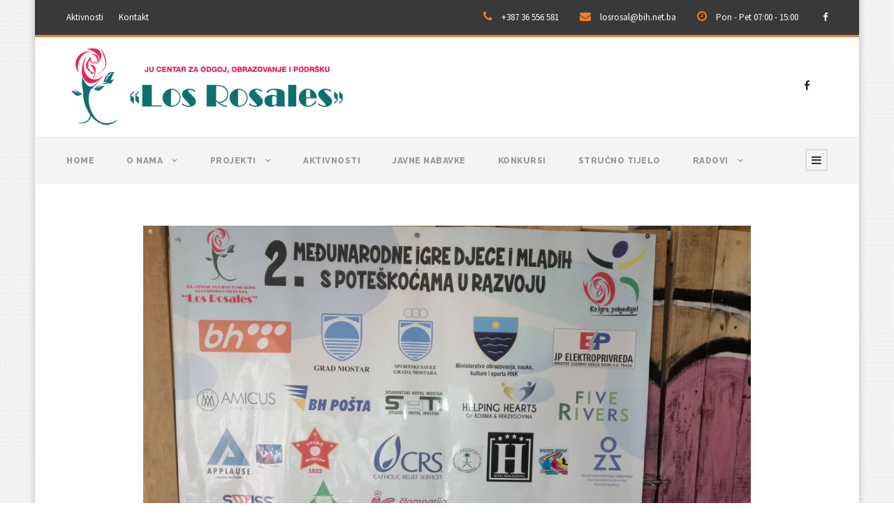

--- FILE ---
content_type: text/html; charset=UTF-8
request_url: https://los-rosales.com/zahvalnica-svim-donatorima-i-sponzorima-koji-su-svojim-doprinosom-omogucili-odrzavanje-ii-medunarodnih-sportskih-igara-djece-i-mladih-s-poteskocama-u-razvoju/
body_size: 68476
content:
<!DOCTYPE html>
<html lang="en-US" class="no-js">
<head>
	<meta charset="UTF-8">
	<meta name="viewport" content="width=device-width, initial-scale=1">
	<link rel="profile" href="https://gmpg.org/xfn/11">
	<link rel="pingback" href="https://los-rosales.com/xmlrpc.php">
	<title>Zahvalnica svim donatorima i sponzorima koji su svojim doprinosom omogućili održavanje II Međunarodnih sportskih igara djece i mladih s poteškoćama u razvoju &#8211; Los Rosales</title>
<meta name='robots' content='max-image-preview:large' />
<link rel='dns-prefetch' href='//maps.google.com' />
<link rel='dns-prefetch' href='//fonts.googleapis.com' />
<link rel="alternate" type="application/rss+xml" title="Los Rosales &raquo; Feed" href="https://los-rosales.com/feed/" />
<link rel="alternate" type="application/rss+xml" title="Los Rosales &raquo; Comments Feed" href="https://los-rosales.com/comments/feed/" />
<link rel="alternate" title="oEmbed (JSON)" type="application/json+oembed" href="https://los-rosales.com/wp-json/oembed/1.0/embed?url=https%3A%2F%2Flos-rosales.com%2Fzahvalnica-svim-donatorima-i-sponzorima-koji-su-svojim-doprinosom-omogucili-odrzavanje-ii-medunarodnih-sportskih-igara-djece-i-mladih-s-poteskocama-u-razvoju%2F" />
<link rel="alternate" title="oEmbed (XML)" type="text/xml+oembed" href="https://los-rosales.com/wp-json/oembed/1.0/embed?url=https%3A%2F%2Flos-rosales.com%2Fzahvalnica-svim-donatorima-i-sponzorima-koji-su-svojim-doprinosom-omogucili-odrzavanje-ii-medunarodnih-sportskih-igara-djece-i-mladih-s-poteskocama-u-razvoju%2F&#038;format=xml" />
<style id='wp-img-auto-sizes-contain-inline-css' type='text/css'>
img:is([sizes=auto i],[sizes^="auto," i]){contain-intrinsic-size:3000px 1500px}
/*# sourceURL=wp-img-auto-sizes-contain-inline-css */
</style>
<style id='wp-emoji-styles-inline-css' type='text/css'>

	img.wp-smiley, img.emoji {
		display: inline !important;
		border: none !important;
		box-shadow: none !important;
		height: 1em !important;
		width: 1em !important;
		margin: 0 0.07em !important;
		vertical-align: -0.1em !important;
		background: none !important;
		padding: 0 !important;
	}
/*# sourceURL=wp-emoji-styles-inline-css */
</style>
<style id='wp-block-library-inline-css' type='text/css'>
:root{--wp-block-synced-color:#7a00df;--wp-block-synced-color--rgb:122,0,223;--wp-bound-block-color:var(--wp-block-synced-color);--wp-editor-canvas-background:#ddd;--wp-admin-theme-color:#007cba;--wp-admin-theme-color--rgb:0,124,186;--wp-admin-theme-color-darker-10:#006ba1;--wp-admin-theme-color-darker-10--rgb:0,107,160.5;--wp-admin-theme-color-darker-20:#005a87;--wp-admin-theme-color-darker-20--rgb:0,90,135;--wp-admin-border-width-focus:2px}@media (min-resolution:192dpi){:root{--wp-admin-border-width-focus:1.5px}}.wp-element-button{cursor:pointer}:root .has-very-light-gray-background-color{background-color:#eee}:root .has-very-dark-gray-background-color{background-color:#313131}:root .has-very-light-gray-color{color:#eee}:root .has-very-dark-gray-color{color:#313131}:root .has-vivid-green-cyan-to-vivid-cyan-blue-gradient-background{background:linear-gradient(135deg,#00d084,#0693e3)}:root .has-purple-crush-gradient-background{background:linear-gradient(135deg,#34e2e4,#4721fb 50%,#ab1dfe)}:root .has-hazy-dawn-gradient-background{background:linear-gradient(135deg,#faaca8,#dad0ec)}:root .has-subdued-olive-gradient-background{background:linear-gradient(135deg,#fafae1,#67a671)}:root .has-atomic-cream-gradient-background{background:linear-gradient(135deg,#fdd79a,#004a59)}:root .has-nightshade-gradient-background{background:linear-gradient(135deg,#330968,#31cdcf)}:root .has-midnight-gradient-background{background:linear-gradient(135deg,#020381,#2874fc)}:root{--wp--preset--font-size--normal:16px;--wp--preset--font-size--huge:42px}.has-regular-font-size{font-size:1em}.has-larger-font-size{font-size:2.625em}.has-normal-font-size{font-size:var(--wp--preset--font-size--normal)}.has-huge-font-size{font-size:var(--wp--preset--font-size--huge)}.has-text-align-center{text-align:center}.has-text-align-left{text-align:left}.has-text-align-right{text-align:right}.has-fit-text{white-space:nowrap!important}#end-resizable-editor-section{display:none}.aligncenter{clear:both}.items-justified-left{justify-content:flex-start}.items-justified-center{justify-content:center}.items-justified-right{justify-content:flex-end}.items-justified-space-between{justify-content:space-between}.screen-reader-text{border:0;clip-path:inset(50%);height:1px;margin:-1px;overflow:hidden;padding:0;position:absolute;width:1px;word-wrap:normal!important}.screen-reader-text:focus{background-color:#ddd;clip-path:none;color:#444;display:block;font-size:1em;height:auto;left:5px;line-height:normal;padding:15px 23px 14px;text-decoration:none;top:5px;width:auto;z-index:100000}html :where(.has-border-color){border-style:solid}html :where([style*=border-top-color]){border-top-style:solid}html :where([style*=border-right-color]){border-right-style:solid}html :where([style*=border-bottom-color]){border-bottom-style:solid}html :where([style*=border-left-color]){border-left-style:solid}html :where([style*=border-width]){border-style:solid}html :where([style*=border-top-width]){border-top-style:solid}html :where([style*=border-right-width]){border-right-style:solid}html :where([style*=border-bottom-width]){border-bottom-style:solid}html :where([style*=border-left-width]){border-left-style:solid}html :where(img[class*=wp-image-]){height:auto;max-width:100%}:where(figure){margin:0 0 1em}html :where(.is-position-sticky){--wp-admin--admin-bar--position-offset:var(--wp-admin--admin-bar--height,0px)}@media screen and (max-width:600px){html :where(.is-position-sticky){--wp-admin--admin-bar--position-offset:0px}}

/*# sourceURL=wp-block-library-inline-css */
</style><style id='global-styles-inline-css' type='text/css'>
:root{--wp--preset--aspect-ratio--square: 1;--wp--preset--aspect-ratio--4-3: 4/3;--wp--preset--aspect-ratio--3-4: 3/4;--wp--preset--aspect-ratio--3-2: 3/2;--wp--preset--aspect-ratio--2-3: 2/3;--wp--preset--aspect-ratio--16-9: 16/9;--wp--preset--aspect-ratio--9-16: 9/16;--wp--preset--color--black: #000000;--wp--preset--color--cyan-bluish-gray: #abb8c3;--wp--preset--color--white: #ffffff;--wp--preset--color--pale-pink: #f78da7;--wp--preset--color--vivid-red: #cf2e2e;--wp--preset--color--luminous-vivid-orange: #ff6900;--wp--preset--color--luminous-vivid-amber: #fcb900;--wp--preset--color--light-green-cyan: #7bdcb5;--wp--preset--color--vivid-green-cyan: #00d084;--wp--preset--color--pale-cyan-blue: #8ed1fc;--wp--preset--color--vivid-cyan-blue: #0693e3;--wp--preset--color--vivid-purple: #9b51e0;--wp--preset--gradient--vivid-cyan-blue-to-vivid-purple: linear-gradient(135deg,rgb(6,147,227) 0%,rgb(155,81,224) 100%);--wp--preset--gradient--light-green-cyan-to-vivid-green-cyan: linear-gradient(135deg,rgb(122,220,180) 0%,rgb(0,208,130) 100%);--wp--preset--gradient--luminous-vivid-amber-to-luminous-vivid-orange: linear-gradient(135deg,rgb(252,185,0) 0%,rgb(255,105,0) 100%);--wp--preset--gradient--luminous-vivid-orange-to-vivid-red: linear-gradient(135deg,rgb(255,105,0) 0%,rgb(207,46,46) 100%);--wp--preset--gradient--very-light-gray-to-cyan-bluish-gray: linear-gradient(135deg,rgb(238,238,238) 0%,rgb(169,184,195) 100%);--wp--preset--gradient--cool-to-warm-spectrum: linear-gradient(135deg,rgb(74,234,220) 0%,rgb(151,120,209) 20%,rgb(207,42,186) 40%,rgb(238,44,130) 60%,rgb(251,105,98) 80%,rgb(254,248,76) 100%);--wp--preset--gradient--blush-light-purple: linear-gradient(135deg,rgb(255,206,236) 0%,rgb(152,150,240) 100%);--wp--preset--gradient--blush-bordeaux: linear-gradient(135deg,rgb(254,205,165) 0%,rgb(254,45,45) 50%,rgb(107,0,62) 100%);--wp--preset--gradient--luminous-dusk: linear-gradient(135deg,rgb(255,203,112) 0%,rgb(199,81,192) 50%,rgb(65,88,208) 100%);--wp--preset--gradient--pale-ocean: linear-gradient(135deg,rgb(255,245,203) 0%,rgb(182,227,212) 50%,rgb(51,167,181) 100%);--wp--preset--gradient--electric-grass: linear-gradient(135deg,rgb(202,248,128) 0%,rgb(113,206,126) 100%);--wp--preset--gradient--midnight: linear-gradient(135deg,rgb(2,3,129) 0%,rgb(40,116,252) 100%);--wp--preset--font-size--small: 13px;--wp--preset--font-size--medium: 20px;--wp--preset--font-size--large: 36px;--wp--preset--font-size--x-large: 42px;--wp--preset--spacing--20: 0.44rem;--wp--preset--spacing--30: 0.67rem;--wp--preset--spacing--40: 1rem;--wp--preset--spacing--50: 1.5rem;--wp--preset--spacing--60: 2.25rem;--wp--preset--spacing--70: 3.38rem;--wp--preset--spacing--80: 5.06rem;--wp--preset--shadow--natural: 6px 6px 9px rgba(0, 0, 0, 0.2);--wp--preset--shadow--deep: 12px 12px 50px rgba(0, 0, 0, 0.4);--wp--preset--shadow--sharp: 6px 6px 0px rgba(0, 0, 0, 0.2);--wp--preset--shadow--outlined: 6px 6px 0px -3px rgb(255, 255, 255), 6px 6px rgb(0, 0, 0);--wp--preset--shadow--crisp: 6px 6px 0px rgb(0, 0, 0);}:where(.is-layout-flex){gap: 0.5em;}:where(.is-layout-grid){gap: 0.5em;}body .is-layout-flex{display: flex;}.is-layout-flex{flex-wrap: wrap;align-items: center;}.is-layout-flex > :is(*, div){margin: 0;}body .is-layout-grid{display: grid;}.is-layout-grid > :is(*, div){margin: 0;}:where(.wp-block-columns.is-layout-flex){gap: 2em;}:where(.wp-block-columns.is-layout-grid){gap: 2em;}:where(.wp-block-post-template.is-layout-flex){gap: 1.25em;}:where(.wp-block-post-template.is-layout-grid){gap: 1.25em;}.has-black-color{color: var(--wp--preset--color--black) !important;}.has-cyan-bluish-gray-color{color: var(--wp--preset--color--cyan-bluish-gray) !important;}.has-white-color{color: var(--wp--preset--color--white) !important;}.has-pale-pink-color{color: var(--wp--preset--color--pale-pink) !important;}.has-vivid-red-color{color: var(--wp--preset--color--vivid-red) !important;}.has-luminous-vivid-orange-color{color: var(--wp--preset--color--luminous-vivid-orange) !important;}.has-luminous-vivid-amber-color{color: var(--wp--preset--color--luminous-vivid-amber) !important;}.has-light-green-cyan-color{color: var(--wp--preset--color--light-green-cyan) !important;}.has-vivid-green-cyan-color{color: var(--wp--preset--color--vivid-green-cyan) !important;}.has-pale-cyan-blue-color{color: var(--wp--preset--color--pale-cyan-blue) !important;}.has-vivid-cyan-blue-color{color: var(--wp--preset--color--vivid-cyan-blue) !important;}.has-vivid-purple-color{color: var(--wp--preset--color--vivid-purple) !important;}.has-black-background-color{background-color: var(--wp--preset--color--black) !important;}.has-cyan-bluish-gray-background-color{background-color: var(--wp--preset--color--cyan-bluish-gray) !important;}.has-white-background-color{background-color: var(--wp--preset--color--white) !important;}.has-pale-pink-background-color{background-color: var(--wp--preset--color--pale-pink) !important;}.has-vivid-red-background-color{background-color: var(--wp--preset--color--vivid-red) !important;}.has-luminous-vivid-orange-background-color{background-color: var(--wp--preset--color--luminous-vivid-orange) !important;}.has-luminous-vivid-amber-background-color{background-color: var(--wp--preset--color--luminous-vivid-amber) !important;}.has-light-green-cyan-background-color{background-color: var(--wp--preset--color--light-green-cyan) !important;}.has-vivid-green-cyan-background-color{background-color: var(--wp--preset--color--vivid-green-cyan) !important;}.has-pale-cyan-blue-background-color{background-color: var(--wp--preset--color--pale-cyan-blue) !important;}.has-vivid-cyan-blue-background-color{background-color: var(--wp--preset--color--vivid-cyan-blue) !important;}.has-vivid-purple-background-color{background-color: var(--wp--preset--color--vivid-purple) !important;}.has-black-border-color{border-color: var(--wp--preset--color--black) !important;}.has-cyan-bluish-gray-border-color{border-color: var(--wp--preset--color--cyan-bluish-gray) !important;}.has-white-border-color{border-color: var(--wp--preset--color--white) !important;}.has-pale-pink-border-color{border-color: var(--wp--preset--color--pale-pink) !important;}.has-vivid-red-border-color{border-color: var(--wp--preset--color--vivid-red) !important;}.has-luminous-vivid-orange-border-color{border-color: var(--wp--preset--color--luminous-vivid-orange) !important;}.has-luminous-vivid-amber-border-color{border-color: var(--wp--preset--color--luminous-vivid-amber) !important;}.has-light-green-cyan-border-color{border-color: var(--wp--preset--color--light-green-cyan) !important;}.has-vivid-green-cyan-border-color{border-color: var(--wp--preset--color--vivid-green-cyan) !important;}.has-pale-cyan-blue-border-color{border-color: var(--wp--preset--color--pale-cyan-blue) !important;}.has-vivid-cyan-blue-border-color{border-color: var(--wp--preset--color--vivid-cyan-blue) !important;}.has-vivid-purple-border-color{border-color: var(--wp--preset--color--vivid-purple) !important;}.has-vivid-cyan-blue-to-vivid-purple-gradient-background{background: var(--wp--preset--gradient--vivid-cyan-blue-to-vivid-purple) !important;}.has-light-green-cyan-to-vivid-green-cyan-gradient-background{background: var(--wp--preset--gradient--light-green-cyan-to-vivid-green-cyan) !important;}.has-luminous-vivid-amber-to-luminous-vivid-orange-gradient-background{background: var(--wp--preset--gradient--luminous-vivid-amber-to-luminous-vivid-orange) !important;}.has-luminous-vivid-orange-to-vivid-red-gradient-background{background: var(--wp--preset--gradient--luminous-vivid-orange-to-vivid-red) !important;}.has-very-light-gray-to-cyan-bluish-gray-gradient-background{background: var(--wp--preset--gradient--very-light-gray-to-cyan-bluish-gray) !important;}.has-cool-to-warm-spectrum-gradient-background{background: var(--wp--preset--gradient--cool-to-warm-spectrum) !important;}.has-blush-light-purple-gradient-background{background: var(--wp--preset--gradient--blush-light-purple) !important;}.has-blush-bordeaux-gradient-background{background: var(--wp--preset--gradient--blush-bordeaux) !important;}.has-luminous-dusk-gradient-background{background: var(--wp--preset--gradient--luminous-dusk) !important;}.has-pale-ocean-gradient-background{background: var(--wp--preset--gradient--pale-ocean) !important;}.has-electric-grass-gradient-background{background: var(--wp--preset--gradient--electric-grass) !important;}.has-midnight-gradient-background{background: var(--wp--preset--gradient--midnight) !important;}.has-small-font-size{font-size: var(--wp--preset--font-size--small) !important;}.has-medium-font-size{font-size: var(--wp--preset--font-size--medium) !important;}.has-large-font-size{font-size: var(--wp--preset--font-size--large) !important;}.has-x-large-font-size{font-size: var(--wp--preset--font-size--x-large) !important;}
/*# sourceURL=global-styles-inline-css */
</style>

<style id='classic-theme-styles-inline-css' type='text/css'>
/*! This file is auto-generated */
.wp-block-button__link{color:#fff;background-color:#32373c;border-radius:9999px;box-shadow:none;text-decoration:none;padding:calc(.667em + 2px) calc(1.333em + 2px);font-size:1.125em}.wp-block-file__button{background:#32373c;color:#fff;text-decoration:none}
/*# sourceURL=/wp-includes/css/classic-themes.min.css */
</style>
<link rel='stylesheet' id='contact-form-7-css' href='https://los-rosales.com/wp-content/plugins/contact-form-7/includes/css/styles.css?ver=6.1.2' type='text/css' media='all' />
<link rel='stylesheet' id='gdlr-core-google-font-css' href='https://fonts.googleapis.com/css?family=Raleway%3A100%2C100italic%2C200%2C200italic%2C300%2C300italic%2Cregular%2Citalic%2C500%2C500italic%2C600%2C600italic%2C700%2C700italic%2C800%2C800italic%2C900%2C900italic%7CSource+Sans+Pro%3A200%2C200italic%2C300%2C300italic%2Cregular%2Citalic%2C600%2C600italic%2C700%2C700italic%2C900%2C900italic&#038;subset=latin%2Clatin-ext%2Ccyrillic%2Ccyrillic-ext%2Cgreek%2Cgreek-ext%2Cvietnamese&#038;ver=6.9' type='text/css' media='all' />
<link rel='stylesheet' id='font-awesome-css' href='https://los-rosales.com/wp-content/plugins/goodlayers-core/plugins/fontawesome/font-awesome.css?ver=6.9' type='text/css' media='all' />
<link rel='stylesheet' id='elegant-font-css' href='https://los-rosales.com/wp-content/plugins/goodlayers-core/plugins/elegant/elegant-font.css?ver=6.9' type='text/css' media='all' />
<link rel='stylesheet' id='gdlr-core-plugin-css' href='https://los-rosales.com/wp-content/plugins/goodlayers-core/plugins/style.css?ver=1759821732' type='text/css' media='all' />
<link rel='stylesheet' id='gdlr-core-page-builder-css' href='https://los-rosales.com/wp-content/plugins/goodlayers-core/include/css/page-builder.css?ver=6.9' type='text/css' media='all' />
<link rel='stylesheet' id='rs-plugin-settings-css' href='https://los-rosales.com/wp-content/plugins/revslider/public/assets/css/rs6.css?ver=6.4.3' type='text/css' media='all' />
<style id='rs-plugin-settings-inline-css' type='text/css'>
#rs-demo-id {}
/*# sourceURL=rs-plugin-settings-inline-css */
</style>
<link rel='stylesheet' id='wpgmp-frontend-css' href='https://los-rosales.com/wp-content/plugins/wp-google-map-plugin/assets/css/wpgmp_all_frontend.css?ver=4.8.5' type='text/css' media='all' />
<link rel='stylesheet' id='infinite-style-core-css' href='https://los-rosales.com/wp-content/themes/infinite/css/style-core.css?ver=6.9' type='text/css' media='all' />
<link rel='stylesheet' id='infinite-custom-style-css' href='https://los-rosales.com/wp-content/uploads/gdlr-style-custom.css?1759821732&#038;ver=6.9' type='text/css' media='all' />
<link rel='stylesheet' id='infinite-child-theme-style-css' href='https://los-rosales.com/wp-content/themes/infinite-child/style.css?ver=6.9' type='text/css' media='all' />
<script type="text/javascript" src="https://los-rosales.com/wp-includes/js/jquery/jquery.min.js?ver=3.7.1" id="jquery-core-js"></script>
<script type="text/javascript" src="https://los-rosales.com/wp-includes/js/jquery/jquery-migrate.min.js?ver=3.4.1" id="jquery-migrate-js"></script>
<script type="text/javascript" src="https://los-rosales.com/wp-content/plugins/revslider/public/assets/js/rbtools.min.js?ver=6.4.3" id="tp-tools-js"></script>
<script type="text/javascript" src="https://los-rosales.com/wp-content/plugins/revslider/public/assets/js/rs6.min.js?ver=6.4.3" id="revmin-js"></script>
<link rel="https://api.w.org/" href="https://los-rosales.com/wp-json/" /><link rel="alternate" title="JSON" type="application/json" href="https://los-rosales.com/wp-json/wp/v2/posts/5713" /><link rel="EditURI" type="application/rsd+xml" title="RSD" href="https://los-rosales.com/xmlrpc.php?rsd" />
<meta name="generator" content="WordPress 6.9" />
<link rel="canonical" href="https://los-rosales.com/zahvalnica-svim-donatorima-i-sponzorima-koji-su-svojim-doprinosom-omogucili-odrzavanje-ii-medunarodnih-sportskih-igara-djece-i-mladih-s-poteskocama-u-razvoju/" />
<link rel='shortlink' href='https://los-rosales.com/?p=5713' />
<meta name="generator" content="Powered by Slider Revolution 6.4.3 - responsive, Mobile-Friendly Slider Plugin for WordPress with comfortable drag and drop interface." />
<script type="text/javascript">function setREVStartSize(e){
			//window.requestAnimationFrame(function() {				 
				window.RSIW = window.RSIW===undefined ? window.innerWidth : window.RSIW;	
				window.RSIH = window.RSIH===undefined ? window.innerHeight : window.RSIH;	
				try {								
					var pw = document.getElementById(e.c).parentNode.offsetWidth,
						newh;
					pw = pw===0 || isNaN(pw) ? window.RSIW : pw;
					e.tabw = e.tabw===undefined ? 0 : parseInt(e.tabw);
					e.thumbw = e.thumbw===undefined ? 0 : parseInt(e.thumbw);
					e.tabh = e.tabh===undefined ? 0 : parseInt(e.tabh);
					e.thumbh = e.thumbh===undefined ? 0 : parseInt(e.thumbh);
					e.tabhide = e.tabhide===undefined ? 0 : parseInt(e.tabhide);
					e.thumbhide = e.thumbhide===undefined ? 0 : parseInt(e.thumbhide);
					e.mh = e.mh===undefined || e.mh=="" || e.mh==="auto" ? 0 : parseInt(e.mh,0);		
					if(e.layout==="fullscreen" || e.l==="fullscreen") 						
						newh = Math.max(e.mh,window.RSIH);					
					else{					
						e.gw = Array.isArray(e.gw) ? e.gw : [e.gw];
						for (var i in e.rl) if (e.gw[i]===undefined || e.gw[i]===0) e.gw[i] = e.gw[i-1];					
						e.gh = e.el===undefined || e.el==="" || (Array.isArray(e.el) && e.el.length==0)? e.gh : e.el;
						e.gh = Array.isArray(e.gh) ? e.gh : [e.gh];
						for (var i in e.rl) if (e.gh[i]===undefined || e.gh[i]===0) e.gh[i] = e.gh[i-1];
											
						var nl = new Array(e.rl.length),
							ix = 0,						
							sl;					
						e.tabw = e.tabhide>=pw ? 0 : e.tabw;
						e.thumbw = e.thumbhide>=pw ? 0 : e.thumbw;
						e.tabh = e.tabhide>=pw ? 0 : e.tabh;
						e.thumbh = e.thumbhide>=pw ? 0 : e.thumbh;					
						for (var i in e.rl) nl[i] = e.rl[i]<window.RSIW ? 0 : e.rl[i];
						sl = nl[0];									
						for (var i in nl) if (sl>nl[i] && nl[i]>0) { sl = nl[i]; ix=i;}															
						var m = pw>(e.gw[ix]+e.tabw+e.thumbw) ? 1 : (pw-(e.tabw+e.thumbw)) / (e.gw[ix]);					
						newh =  (e.gh[ix] * m) + (e.tabh + e.thumbh);
					}				
					if(window.rs_init_css===undefined) window.rs_init_css = document.head.appendChild(document.createElement("style"));					
					document.getElementById(e.c).height = newh+"px";
					window.rs_init_css.innerHTML += "#"+e.c+"_wrapper { height: "+newh+"px }";				
				} catch(e){
					console.log("Failure at Presize of Slider:" + e)
				}					   
			//});
		  };</script>
</head>

<body class="wp-singular post-template-default single single-post postid-5713 single-format-standard wp-theme-infinite wp-child-theme-infinite-child gdlr-core-body infinite-body infinite-body-front infinite-boxed infinite-boxed-border infinite-background-pattern  infinite-with-sticky-navigation  infinite-blog-style-1  infinite-blockquote-style-1 gdlr-core-link-to-lightbox" data-home-url="https://los-rosales.com/" >
<div class="infinite-mobile-header-wrap" ><div class="infinite-mobile-header infinite-header-background infinite-style-slide infinite-sticky-mobile-navigation " id="infinite-mobile-header" ><div class="infinite-mobile-header-container infinite-container clearfix" ><div class="infinite-logo  infinite-item-pdlr"><div class="infinite-logo-inner"><a class="" href="https://los-rosales.com/" ><img src="https://los-rosales.com/wp-content/uploads/2025/10/logo.png" alt="" width="512" height="145" title="logo" /></a></div></div><div class="infinite-mobile-menu-right" ><div class="infinite-mobile-menu" ><a class="infinite-mm-menu-button infinite-mobile-menu-button infinite-mobile-button-hamburger-with-border" href="#infinite-mobile-menu" ><i class="fa fa-bars" ></i></a><div class="infinite-mm-menu-wrap infinite-navigation-font" id="infinite-mobile-menu" data-slide="right" ><ul id="menu-main-navigation" class="m-menu"><li class="menu-item menu-item-type-post_type menu-item-object-page menu-item-home menu-item-1284"><a href="https://los-rosales.com/">Home</a></li>
<li class="menu-item menu-item-type-post_type menu-item-object-page menu-item-has-children menu-item-1422"><a href="https://los-rosales.com/o-nama/">O nama</a>
<ul class="sub-menu">
	<li class="menu-item menu-item-type-custom menu-item-object-custom menu-item-has-children menu-item-1562"><a href="#">Sadržaji</a>
	<ul class="sub-menu">
		<li class="menu-item menu-item-type-post_type menu-item-object-page menu-item-1599"><a href="https://los-rosales.com/vrtic-kolibri/">Vrtić Kolibri</a></li>
		<li class="menu-item menu-item-type-post_type menu-item-object-page menu-item-1563"><a href="https://los-rosales.com/osnovna-skola/">Osnovna škola</a></li>
		<li class="menu-item menu-item-type-post_type menu-item-object-page menu-item-has-children menu-item-1601"><a href="https://los-rosales.com/radionice/">Radionice</a>
		<ul class="sub-menu">
			<li class="menu-item menu-item-type-post_type menu-item-object-page menu-item-1605"><a href="https://los-rosales.com/radionice/radionica-duga/">Radionica Duga</a></li>
			<li class="menu-item menu-item-type-post_type menu-item-object-page menu-item-1606"><a href="https://los-rosales.com/radionice/radionica-amfora/">Radionica Amfora</a></li>
			<li class="menu-item menu-item-type-post_type menu-item-object-page menu-item-1604"><a href="https://los-rosales.com/radionice/radionica-maslacak/">Radionica Maslačak</a></li>
			<li class="menu-item menu-item-type-post_type menu-item-object-page menu-item-1603"><a href="https://los-rosales.com/radionice/radionica-oaza/">Radionica Oaza</a></li>
			<li class="menu-item menu-item-type-post_type menu-item-object-page menu-item-1602"><a href="https://los-rosales.com/radionice/radionica-ruza/">Radionica Ruža</a></li>
		</ul>
</li>
		<li class="menu-item menu-item-type-post_type menu-item-object-page menu-item-1600"><a href="https://los-rosales.com/rezidentni-smjestaj-liman/">Rezidentni smještaj Liman</a></li>
	</ul>
</li>
	<li class="menu-item menu-item-type-post_type menu-item-object-page menu-item-1465"><a href="https://los-rosales.com/o-nama/bankovni-racuni/">Bankovni računi</a></li>
	<li class="menu-item menu-item-type-post_type menu-item-object-page menu-item-1464"><a href="https://los-rosales.com/o-nama/misija-i-vizija-centra/">Misija i vizija Centra</a></li>
	<li class="menu-item menu-item-type-post_type menu-item-object-page menu-item-1463"><a href="https://los-rosales.com/o-nama/zadaci-u-radu-centra/">Zadaci u radu Centra</a></li>
	<li class="menu-item menu-item-type-post_type menu-item-object-page menu-item-1462"><a href="https://los-rosales.com/o-nama/ciljevi-rada-centra/">Ciljevi rada Centra</a></li>
	<li class="menu-item menu-item-type-post_type menu-item-object-page menu-item-1444"><a href="https://los-rosales.com/roditeljski-kutak/">Roditelji</a></li>
	<li class="menu-item menu-item-type-post_type menu-item-object-page menu-item-1425"><a href="https://los-rosales.com/kontakt/">Kontakt</a></li>
</ul>
</li>
<li class="menu-item menu-item-type-post_type menu-item-object-page menu-item-has-children menu-item-4932"><a href="https://los-rosales.com/projekti/">Projekti</a>
<ul class="sub-menu">
	<li class="menu-item menu-item-type-taxonomy menu-item-object-category menu-item-4995"><a href="https://los-rosales.com/category/inclusive-play/">Inclusive play</a></li>
</ul>
</li>
<li class="menu-item menu-item-type-post_type menu-item-object-page menu-item-1452"><a href="https://los-rosales.com/aktivnosti-centra/">Aktivnosti</a></li>
<li class="menu-item menu-item-type-post_type menu-item-object-page menu-item-4818"><a href="https://los-rosales.com/javne-nabavke/">Javne nabavke</a></li>
<li class="menu-item menu-item-type-post_type menu-item-object-page menu-item-4819"><a href="https://los-rosales.com/konkursi/">Konkursi</a></li>
<li class="menu-item menu-item-type-post_type menu-item-object-page menu-item-7967"><a href="https://los-rosales.com/strucno-tijelo/">Stručno tijelo</a></li>
<li class="menu-item menu-item-type-post_type menu-item-object-page menu-item-has-children menu-item-1487"><a href="https://los-rosales.com/radovi-korisnika/">Radovi</a>
<ul class="sub-menu">
	<li class="menu-item menu-item-type-post_type menu-item-object-page menu-item-1663"><a href="https://los-rosales.com/radovi-korisnika/radovi-iz-radionice/">Radovi iz radionice</a></li>
	<li class="menu-item menu-item-type-post_type menu-item-object-page menu-item-1662"><a href="https://los-rosales.com/radovi-korisnika/radovi-iz-skole/">Radovi iz škole</a></li>
</ul>
</li>
</ul></div></div></div></div></div></div><div class="infinite-body-outer-wrapper ">
		<div class="infinite-body-wrapper clearfix ">
	<div class="infinite-top-bar" ><div class="infinite-top-bar-background" ></div><div class="infinite-top-bar-container infinite-container " ><div class="infinite-top-bar-container-inner clearfix" ><div class="infinite-top-bar-left infinite-item-pdlr"><div class="infinite-top-bar-left-text"><a href="http://los-rosales.com/aktivnosti-centra/" style="margin-right: 19px;">Aktivnosti</a> <a href="http://los-rosales.com/kontakt/" style="margin-right: 19px;">Kontakt</a></div></div><div class="infinite-top-bar-right infinite-item-pdlr"><div class="infinite-top-bar-right-text"><i class="fa fa-phone" style="font-size: 16px ;color: #ef7f2c ;margin-right: 10px ;"  ></i> +387 36 556 581 <i class="fa fa-envelope" style="font-size: 16px ;color: #ef7f2c ;margin-left: 27px ;margin-right: 10px ;"  ></i> losrosal@bih.net.ba <i class="fa fa-clock-o" style="font-size: 16px ;color: #ef7f2c ;margin-left: 27px ;margin-right: 10px ;"  ></i> Pon - Pet 07:00 - 15:00</div><div class="infinite-top-bar-right-social" ><a href="https://www.facebook.com/Centar-za-djecu-i-omladinu-sa-posebnim-potrebama-Los-Rosales-221429971324769/" target="_blank" class="infinite-top-bar-social-icon" title="facebook" ><i class="fa fa-facebook" ></i></a></div></div></div></div></div>	
<header class="infinite-header-wrap infinite-header-style-bar infinite-header-background  infinite-style-left" >
	<div class="infinite-header-container clearfix  infinite-container">
		<div class="infinite-header-container-inner">
		<div class="infinite-logo  infinite-item-pdlr"><div class="infinite-logo-inner"><a class="" href="https://los-rosales.com/" ><img src="https://los-rosales.com/wp-content/uploads/2025/10/logo.png" alt="" width="512" height="145" title="logo" /></a></div></div><div class="infinite-logo-right-text infinite-item-pdlr" ><a href="https://www.facebook.com/Centar-za-djecu-i-omladinu-sa-posebnim-potrebama-Los-Rosales-221429971324769/" target="_blank" ><i class="fa fa-facebook" style="font-size: 15px ;color: #2c2c2c ;margin-right: 25px ;"  ></i></a>
</div>		</div>
	</div>
</header><!-- header -->
<div class="infinite-navigation-bar-wrap  infinite-style-solid infinite-sticky-navigation infinite-sticky-navigation-height infinite-style-left infinite-style-slide" >
	<div class="infinite-navigation-background" ></div>
	<div class="infinite-navigation-container clearfix  infinite-container">
				<div class="infinite-navigation infinite-item-pdlr clearfix infinite-navigation-submenu-indicator " >
		<div class="infinite-main-menu" id="infinite-main-menu" ><ul id="menu-main-navigation-1" class="sf-menu"><li  class="menu-item menu-item-type-post_type menu-item-object-page menu-item-home menu-item-1284 infinite-normal-menu"><a href="https://los-rosales.com/">Home</a></li>
<li  class="menu-item menu-item-type-post_type menu-item-object-page menu-item-has-children menu-item-1422 infinite-normal-menu"><a href="https://los-rosales.com/o-nama/" class="sf-with-ul-pre">O nama</a>
<ul class="sub-menu">
	<li  class="menu-item menu-item-type-custom menu-item-object-custom menu-item-has-children menu-item-1562" data-size="60"><a href="#" class="sf-with-ul-pre">Sadržaji</a>
	<ul class="sub-menu">
		<li  class="menu-item menu-item-type-post_type menu-item-object-page menu-item-1599"><a href="https://los-rosales.com/vrtic-kolibri/">Vrtić Kolibri</a></li>
		<li  class="menu-item menu-item-type-post_type menu-item-object-page menu-item-1563"><a href="https://los-rosales.com/osnovna-skola/">Osnovna škola</a></li>
		<li  class="menu-item menu-item-type-post_type menu-item-object-page menu-item-has-children menu-item-1601"><a href="https://los-rosales.com/radionice/" class="sf-with-ul-pre">Radionice</a>
		<ul class="sub-menu">
			<li  class="menu-item menu-item-type-post_type menu-item-object-page menu-item-1605"><a href="https://los-rosales.com/radionice/radionica-duga/">Radionica Duga</a></li>
			<li  class="menu-item menu-item-type-post_type menu-item-object-page menu-item-1606"><a href="https://los-rosales.com/radionice/radionica-amfora/">Radionica Amfora</a></li>
			<li  class="menu-item menu-item-type-post_type menu-item-object-page menu-item-1604"><a href="https://los-rosales.com/radionice/radionica-maslacak/">Radionica Maslačak</a></li>
			<li  class="menu-item menu-item-type-post_type menu-item-object-page menu-item-1603"><a href="https://los-rosales.com/radionice/radionica-oaza/">Radionica Oaza</a></li>
			<li  class="menu-item menu-item-type-post_type menu-item-object-page menu-item-1602"><a href="https://los-rosales.com/radionice/radionica-ruza/">Radionica Ruža</a></li>
		</ul>
</li>
		<li  class="menu-item menu-item-type-post_type menu-item-object-page menu-item-1600"><a href="https://los-rosales.com/rezidentni-smjestaj-liman/">Rezidentni smještaj Liman</a></li>
	</ul>
</li>
	<li  class="menu-item menu-item-type-post_type menu-item-object-page menu-item-1465" data-size="60"><a href="https://los-rosales.com/o-nama/bankovni-racuni/">Bankovni računi</a></li>
	<li  class="menu-item menu-item-type-post_type menu-item-object-page menu-item-1464" data-size="60"><a href="https://los-rosales.com/o-nama/misija-i-vizija-centra/">Misija i vizija Centra</a></li>
	<li  class="menu-item menu-item-type-post_type menu-item-object-page menu-item-1463" data-size="60"><a href="https://los-rosales.com/o-nama/zadaci-u-radu-centra/">Zadaci u radu Centra</a></li>
	<li  class="menu-item menu-item-type-post_type menu-item-object-page menu-item-1462" data-size="60"><a href="https://los-rosales.com/o-nama/ciljevi-rada-centra/">Ciljevi rada Centra</a></li>
	<li  class="menu-item menu-item-type-post_type menu-item-object-page menu-item-1444" data-size="60"><a href="https://los-rosales.com/roditeljski-kutak/">Roditelji</a></li>
	<li  class="menu-item menu-item-type-post_type menu-item-object-page menu-item-1425" data-size="60"><a href="https://los-rosales.com/kontakt/">Kontakt</a></li>
</ul>
</li>
<li  class="menu-item menu-item-type-post_type menu-item-object-page menu-item-has-children menu-item-4932 infinite-normal-menu"><a href="https://los-rosales.com/projekti/" class="sf-with-ul-pre">Projekti</a>
<ul class="sub-menu">
	<li  class="menu-item menu-item-type-taxonomy menu-item-object-category menu-item-4995" data-size="60"><a href="https://los-rosales.com/category/inclusive-play/">Inclusive play</a></li>
</ul>
</li>
<li  class="menu-item menu-item-type-post_type menu-item-object-page menu-item-1452 infinite-normal-menu"><a href="https://los-rosales.com/aktivnosti-centra/">Aktivnosti</a></li>
<li  class="menu-item menu-item-type-post_type menu-item-object-page menu-item-4818 infinite-normal-menu"><a href="https://los-rosales.com/javne-nabavke/">Javne nabavke</a></li>
<li  class="menu-item menu-item-type-post_type menu-item-object-page menu-item-4819 infinite-normal-menu"><a href="https://los-rosales.com/konkursi/">Konkursi</a></li>
<li  class="menu-item menu-item-type-post_type menu-item-object-page menu-item-7967 infinite-normal-menu"><a href="https://los-rosales.com/strucno-tijelo/">Stručno tijelo</a></li>
<li  class="menu-item menu-item-type-post_type menu-item-object-page menu-item-has-children menu-item-1487 infinite-normal-menu"><a href="https://los-rosales.com/radovi-korisnika/" class="sf-with-ul-pre">Radovi</a>
<ul class="sub-menu">
	<li  class="menu-item menu-item-type-post_type menu-item-object-page menu-item-1663" data-size="60"><a href="https://los-rosales.com/radovi-korisnika/radovi-iz-radionice/">Radovi iz radionice</a></li>
	<li  class="menu-item menu-item-type-post_type menu-item-object-page menu-item-1662" data-size="60"><a href="https://los-rosales.com/radovi-korisnika/radovi-iz-skole/">Radovi iz škole</a></li>
</ul>
</li>
</ul><div class="infinite-navigation-slide-bar  infinite-navigation-slide-bar-style-1"  id="infinite-navigation-slide-bar" ></div></div><div class="infinite-main-menu-right-wrap clearfix " ><div class="infinite-main-menu-right" ><a class="infinite-mm-menu-button infinite-right-menu-button infinite-top-menu-button infinite-mobile-button-hamburger-with-border" href="#infinite-right-menu" ><i class="fa fa-bars" ></i></a><div class="infinite-mm-menu-wrap infinite-navigation-font" id="infinite-right-menu" data-slide="right" ><ul id="menu-main-navigation-2" class="m-menu"><li class="menu-item menu-item-type-post_type menu-item-object-page menu-item-home menu-item-1284"><a href="https://los-rosales.com/">Home</a></li>
<li class="menu-item menu-item-type-post_type menu-item-object-page menu-item-has-children menu-item-1422"><a href="https://los-rosales.com/o-nama/">O nama</a>
<ul class="sub-menu">
	<li class="menu-item menu-item-type-custom menu-item-object-custom menu-item-has-children menu-item-1562"><a href="#">Sadržaji</a>
	<ul class="sub-menu">
		<li class="menu-item menu-item-type-post_type menu-item-object-page menu-item-1599"><a href="https://los-rosales.com/vrtic-kolibri/">Vrtić Kolibri</a></li>
		<li class="menu-item menu-item-type-post_type menu-item-object-page menu-item-1563"><a href="https://los-rosales.com/osnovna-skola/">Osnovna škola</a></li>
		<li class="menu-item menu-item-type-post_type menu-item-object-page menu-item-has-children menu-item-1601"><a href="https://los-rosales.com/radionice/">Radionice</a>
		<ul class="sub-menu">
			<li class="menu-item menu-item-type-post_type menu-item-object-page menu-item-1605"><a href="https://los-rosales.com/radionice/radionica-duga/">Radionica Duga</a></li>
			<li class="menu-item menu-item-type-post_type menu-item-object-page menu-item-1606"><a href="https://los-rosales.com/radionice/radionica-amfora/">Radionica Amfora</a></li>
			<li class="menu-item menu-item-type-post_type menu-item-object-page menu-item-1604"><a href="https://los-rosales.com/radionice/radionica-maslacak/">Radionica Maslačak</a></li>
			<li class="menu-item menu-item-type-post_type menu-item-object-page menu-item-1603"><a href="https://los-rosales.com/radionice/radionica-oaza/">Radionica Oaza</a></li>
			<li class="menu-item menu-item-type-post_type menu-item-object-page menu-item-1602"><a href="https://los-rosales.com/radionice/radionica-ruza/">Radionica Ruža</a></li>
		</ul>
</li>
		<li class="menu-item menu-item-type-post_type menu-item-object-page menu-item-1600"><a href="https://los-rosales.com/rezidentni-smjestaj-liman/">Rezidentni smještaj Liman</a></li>
	</ul>
</li>
	<li class="menu-item menu-item-type-post_type menu-item-object-page menu-item-1465"><a href="https://los-rosales.com/o-nama/bankovni-racuni/">Bankovni računi</a></li>
	<li class="menu-item menu-item-type-post_type menu-item-object-page menu-item-1464"><a href="https://los-rosales.com/o-nama/misija-i-vizija-centra/">Misija i vizija Centra</a></li>
	<li class="menu-item menu-item-type-post_type menu-item-object-page menu-item-1463"><a href="https://los-rosales.com/o-nama/zadaci-u-radu-centra/">Zadaci u radu Centra</a></li>
	<li class="menu-item menu-item-type-post_type menu-item-object-page menu-item-1462"><a href="https://los-rosales.com/o-nama/ciljevi-rada-centra/">Ciljevi rada Centra</a></li>
	<li class="menu-item menu-item-type-post_type menu-item-object-page menu-item-1444"><a href="https://los-rosales.com/roditeljski-kutak/">Roditelji</a></li>
	<li class="menu-item menu-item-type-post_type menu-item-object-page menu-item-1425"><a href="https://los-rosales.com/kontakt/">Kontakt</a></li>
</ul>
</li>
<li class="menu-item menu-item-type-post_type menu-item-object-page menu-item-has-children menu-item-4932"><a href="https://los-rosales.com/projekti/">Projekti</a>
<ul class="sub-menu">
	<li class="menu-item menu-item-type-taxonomy menu-item-object-category menu-item-4995"><a href="https://los-rosales.com/category/inclusive-play/">Inclusive play</a></li>
</ul>
</li>
<li class="menu-item menu-item-type-post_type menu-item-object-page menu-item-1452"><a href="https://los-rosales.com/aktivnosti-centra/">Aktivnosti</a></li>
<li class="menu-item menu-item-type-post_type menu-item-object-page menu-item-4818"><a href="https://los-rosales.com/javne-nabavke/">Javne nabavke</a></li>
<li class="menu-item menu-item-type-post_type menu-item-object-page menu-item-4819"><a href="https://los-rosales.com/konkursi/">Konkursi</a></li>
<li class="menu-item menu-item-type-post_type menu-item-object-page menu-item-7967"><a href="https://los-rosales.com/strucno-tijelo/">Stručno tijelo</a></li>
<li class="menu-item menu-item-type-post_type menu-item-object-page menu-item-has-children menu-item-1487"><a href="https://los-rosales.com/radovi-korisnika/">Radovi</a>
<ul class="sub-menu">
	<li class="menu-item menu-item-type-post_type menu-item-object-page menu-item-1663"><a href="https://los-rosales.com/radovi-korisnika/radovi-iz-radionice/">Radovi iz radionice</a></li>
	<li class="menu-item menu-item-type-post_type menu-item-object-page menu-item-1662"><a href="https://los-rosales.com/radovi-korisnika/radovi-iz-skole/">Radovi iz škole</a></li>
</ul>
</li>
</ul></div></div></div>		</div><!-- infinite-navigation -->

	</div><!-- infinite-header-container -->
</div><!-- infinite-navigation-bar-wrap -->	<div class="infinite-page-wrapper" id="infinite-page-wrapper" ><div class="infinite-header-transparent-substitute" ></div><div class="infinite-content-container infinite-container"><div class=" infinite-sidebar-wrap clearfix infinite-line-height-0 infinite-sidebar-style-none" ><div class=" infinite-sidebar-center infinite-column-60 infinite-line-height" ><div class="infinite-content-wrap infinite-item-pdlr clearfix" ><div class="infinite-content-area" ><article id="post-5713" class="post-5713 post type-post status-publish format-standard has-post-thumbnail hentry category-aktivnosti">
	<div class="infinite-single-article clearfix" >
		<div class="infinite-single-article-thumbnail infinite-media-image" ><img src="https://los-rosales.com/wp-content/uploads/2022/06/280357771_3290015271250947_1564639444748300799_n-1.jpg" alt="" width="1920" height="1440" title="280357771_3290015271250947_1564639444748300799_n (1)" /></div><header class="infinite-single-article-head infinite-single-blog-title-style-1 clearfix" ><div class="infinite-single-article-date-wrapper  post-date updated"><div class="infinite-single-article-date-day">08</div><div class="infinite-single-article-date-month">Jun</div></div><div class="infinite-single-article-head-right"><h1 class="infinite-single-article-title">Zahvalnica svim donatorima i sponzorima koji su svojim doprinosom omogućili održavanje II Međunarodnih sportskih igara djece i mladih s poteškoćama u razvoju</h1><div class="infinite-blog-info-wrapper" ><div class="infinite-blog-info infinite-blog-info-font infinite-blog-info-category "><span class="infinite-head" ><i class="icon_folder-alt" ></i></span><a href="https://los-rosales.com/category/aktivnosti/" rel="tag">Aktivnosti</a></div></div></div></header><div class="infinite-single-article-content"><p><span style="color: #000000;">Ovim putem još jednom se želimo zahvaliti svim našim donatorima i sponzorima koji su svojim doprinosom omogućili održavanje naših II Međunarodnih sportskih igara djece i mladih s poteškoćama u razvoju. Vašom donacijom omogućili ste da svi naši učesnici odnesu lijepe uspomene iz našeg grada. Još jednom veliko hvala za vašu podršku.</span></p>
<p><span style="color: #000000;">1. Grad Mostar</span></p>
<p><span style="color: #000000;">2. Sportski savez Grada Mostara</span></p>
<p><span style="color: #000000;">3. Ministarstvo obrazovanja, nauke, kulture i sporta HNK</span></p>
<p><span style="color: #000000;">4. Ministarstvo trgovine, turizma i zaštitie okoliša HNK</span></p>
<p><span style="color: #000000;">5. Zavod zdravstvenog osiguranja HNK/Ž</span></p>
<p><span style="color: #000000;">6. JP EP HZ HB d.d. Mostar</span></p>
<p><span style="color: #000000;">7. BH Pošta</span></p>
<p><span style="color: #000000;">8. BH Telecom d.d. Sarajevo</span></p>
<p><span style="color: #000000;">9. Helping Hearts of Bosnia &amp; Herzegovina</span></p>
<p><span style="color: #000000;">10. Hotel Amicu Mostar</span></p>
<p><span style="color: #000000;">11. Studentski hotel Mostar</span></p>
<p><span style="color: #000000;">12. Hotel Hercegovina</span></p>
<p><span style="color: #000000;">13. Vodovod Mostar</span></p>
<p><span style="color: #000000;">14. Applause event technik</span></p>
<p><span style="color: #000000;">15. FK Velež Mostar</span></p>
<p><span style="color: #000000;">16. CRS – Catholic Relief Services</span></p>
<p><span style="color: #000000;">17. Wizard Health</span></p>
<p><span style="color: #000000;">18. Europharm Mostar</span></p>
<p><span style="color: #000000;">19. Bosfor stil d.o.o.</span></p>
<p><span style="color: #000000;">20. Nobel Corporation d.o.o.</span></p>
<p><span style="color: #000000;">21. Visak Mostar doo</span></p>
<p><span style="color: #000000;">22. Euroherc osiguranje d.d.</span></p>
<p><span style="color: #000000;">23. Madi Tešanj</span></p>
<p><span style="color: #000000;">24. Forza café bar</span></p>
<p><span style="color: #000000;">25. Hercegovačka pivovara</span></p>
<p><span style="color: #000000;">26. Mepas Mall</span></p>
<p><span style="color: #000000;">27. Pomozi ba</span></p>
<p><span style="color: #000000;">28. Print shop Light&#8217;s Letters</span></p>
<p><span style="color: #000000;">29. Ataco doo</span></p>
<p><span style="color: #000000;">30. Sinkromo d.o.o.</span></p>
<p><span style="color: #000000;">31. Social Net</span></p>
<p><span style="color: #000000;">32. Fast Food My Way</span></p>
<p><span style="color: #000000;">33. Hifa d.o.o. Tešanj</span></p>
<p><span style="color: #000000;">34. Ferro Keš d.o.o.</span></p>
<p><span style="color: #000000;">35. Mlini doo</span></p>
<p><span style="color: #000000;">36. Elko Marić d.o.o. Mostar</span></p>
<p><span style="color: #000000;">37. RSS &#8211; Really Simple Solutions</span></p>
<p><span style="color: #000000;">38. IC štamparija d.o.o. Mostar</span></p>
<p><span style="color: #000000;">39. Leda voda</span></p>
<p><span style="color: #000000;">40. Megamarkt doo</span></p>
<p><span style="color: #000000;">41. Šuta doo</span></p>
<p><span style="color: #000000;">42. Žeks doner</span></p>
<p><span style="color: #000000;">43. PM Company</span></p>
<p><span style="color: #000000;">44. Tipiko group</span></p>
<p><span style="color: #000000;">45. ZEP-ING doo Tuzla</span></p>
<p><span style="color: #000000;">46. Movel d.o.o. Mostar</span></p>
<p><span style="color: #000000;">47. Alarm gross doo Mostar</span></p>
<p><span style="color: #000000;">48. Yuns Emre Enstitüsü</span></p>
<p><span style="color: #000000;">49. Unis Telekomunikacije d.d.</span></p>
<p><span style="color: #000000;">50. Maccao</span></p>
<p><span style="color: #000000;">51. Spahish Market brendovim (Swiss laboratory, PEZ, Quickie)</span></p>
<p><span style="color: #000000;">52. HELL</span></p>
<p><span style="color: #000000;">53. Securitas d.o.o.</span></p>
</div>	</div><!-- infinite-single-article -->
</article><!-- post-id -->
</div><div class="infinite-single-social-share infinite-item-rvpdlr" ><div class="gdlr-core-social-share-item gdlr-core-item-pdb  gdlr-core-center-align gdlr-core-social-share-left-text gdlr-core-item-mglr gdlr-core-style-plain gdlr-core-no-counter " style="padding-bottom: 0px ;"  ><span class="gdlr-core-social-share-wrap"><a class="gdlr-core-social-share-facebook" href="https://www.facebook.com/sharer/sharer.php?caption=Zahvalnica+svim+donatorima+i+sponzorima+koji+su+svojim+doprinosom+omogu%C4%87ili+odr%C5%BEavanje+II+Me%C4%91unarodnih+sportskih+igara+djece+i+mladih+s+pote%C5%A1ko%C4%87ama+u+razvoju&#038;u=https://los-rosales.com/zahvalnica-svim-donatorima-i-sponzorima-koji-su-svojim-doprinosom-omogucili-odrzavanje-ii-medunarodnih-sportskih-igara-djece-i-mladih-s-poteskocama-u-razvoju/" target="_blank" onclick="javascript:window.open(this.href,&#039;&#039;, &#039;menubar=no,toolbar=no,resizable=yes,scrollbars=yes,height=602,width=555&#039;);return false;"  ><i class="fa fa-facebook" ></i></a><a class="gdlr-core-social-share-linkedin" href="http://www.linkedin.com/shareArticle?mini=true&#038;url=https://los-rosales.com/zahvalnica-svim-donatorima-i-sponzorima-koji-su-svojim-doprinosom-omogucili-odrzavanje-ii-medunarodnih-sportskih-igara-djece-i-mladih-s-poteskocama-u-razvoju/&#038;title=Zahvalnica+svim+donatorima+i+sponzorima+koji+su+svojim+doprinosom+omogu%C4%87ili+odr%C5%BEavanje+II+Me%C4%91unarodnih+sportskih+igara+djece+i+mladih+s+pote%C5%A1ko%C4%87ama+u+razvoju" target="_blank" onclick="javascript:window.open(this.href,&#039;&#039;, &#039;menubar=no,toolbar=no,resizable=yes,scrollbars=yes,height=452,width=550&#039;);return false;"  ><i class="fa fa-linkedin" ></i></a><a class="gdlr-core-social-share-email" href="mailto:?subject=Site%20sharing&#038;body=Please%20check%20this%20site%20out%20https://los-rosales.com/zahvalnica-svim-donatorima-i-sponzorima-koji-su-svojim-doprinosom-omogucili-odrzavanje-ii-medunarodnih-sportskih-igara-djece-i-mladih-s-poteskocama-u-razvoju/"  ><i class="fa fa-envelope" ></i></a></span></div></div><div class="infinite-single-related-post-wrap" ><div class="infinite-single-related-post-container" ><div class="infinite-single-related-post-content infinite-item-rvpdlr" ><h3 class="infinite-single-related-post-title infinite-item-pdlr" >Related Posts</h3><div class="gdlr-core-blog-item-holder clearfix" ><div class="gdlr-core-item-list  gdlr-core-item-pdlr gdlr-core-column-20 gdlr-core-column-first" ><div class="gdlr-core-blog-grid gdlr-core-js  gdlr-core-blog-grid-with-frame gdlr-core-item-mgb gdlr-core-skin-e-background  gdlr-core-outer-frame-element" style="box-shadow: 0 0 60px rgba(0, 0, 0,0.1); -moz-box-shadow: 0 0 60px rgba(0, 0, 0,0.1); -webkit-box-shadow: 0 0 60px rgba(0, 0, 0,0.1); "  data-sync-height="blog-item-1" ><div class="gdlr-core-blog-grid-frame"  ><div class="gdlr-core-blog-grid-date" ><span class="gdlr-core-blog-info gdlr-core-blog-info-font gdlr-core-skin-caption gdlr-core-blog-info-date"  ><span class="gdlr-core-head" ><i class="icon_clock_alt" ></i></span><a href="https://los-rosales.com/2026/01/22/" >22/01/2026</a></span></div><h3 class="gdlr-core-blog-title gdlr-core-skin-title"  ><a href="https://los-rosales.com/plan-javnih-nabavki-za-2026-godinu/" >Plan javnih nabavki za 2026. godinu</a></h3><div class="gdlr-core-blog-info-wrapper gdlr-core-skin-divider" data-sync-height-offset ><span class="gdlr-core-blog-info gdlr-core-blog-info-font gdlr-core-skin-caption gdlr-core-blog-info-author"  ><span class="gdlr-core-head" ><i class="icon_documents_alt" ></i></span><a href="https://los-rosales.com/author/los-rosales/" title="Posts by Los Rosales" rel="author">Los Rosales</a></span><span class="gdlr-core-blog-info gdlr-core-blog-info-font gdlr-core-skin-caption gdlr-core-blog-info-category"  ><span class="gdlr-core-head" ><i class="icon_folder-alt" ></i></span><a href="https://los-rosales.com/category/javne-nabavke/" rel="tag">Javne nabavke</a></span><span class="gdlr-core-blog-info gdlr-core-blog-info-font gdlr-core-skin-caption gdlr-core-blog-info-comment-number"  ><span class="gdlr-core-head" ><i class="icon_comment_alt" ></i></span><a href="https://los-rosales.com/plan-javnih-nabavki-za-2026-godinu/#respond" >0 </a></span></div></div></div></div><div class="gdlr-core-item-list  gdlr-core-item-pdlr gdlr-core-column-20" ><div class="gdlr-core-blog-grid gdlr-core-js  gdlr-core-blog-grid-with-frame gdlr-core-item-mgb gdlr-core-skin-e-background  gdlr-core-outer-frame-element" style="box-shadow: 0 0 60px rgba(0, 0, 0,0.1); -moz-box-shadow: 0 0 60px rgba(0, 0, 0,0.1); -webkit-box-shadow: 0 0 60px rgba(0, 0, 0,0.1); "  data-sync-height="blog-item-1" ><div class="gdlr-core-blog-thumbnail gdlr-core-media-image  gdlr-core-opacity-on-hover gdlr-core-zoom-on-hover"  ><a href="https://los-rosales.com/9038-2/" ><img src="https://los-rosales.com/wp-content/uploads/2025/12/607639944_18101666848754757_8491778979502268017_n.jpg" alt="" width="590" height="443" title="607639944_18101666848754757_8491778979502268017_n" /></a></div><div class="gdlr-core-blog-grid-frame"  ><div class="gdlr-core-blog-grid-date" ><span class="gdlr-core-blog-info gdlr-core-blog-info-font gdlr-core-skin-caption gdlr-core-blog-info-date"  ><span class="gdlr-core-head" ><i class="icon_clock_alt" ></i></span><a href="https://los-rosales.com/2025/12/30/" >30/12/2025</a></span></div><h3 class="gdlr-core-blog-title gdlr-core-skin-title"  ><a href="https://los-rosales.com/9038-2/" >Uručeni novogodišnji paketići</a></h3><div class="gdlr-core-blog-info-wrapper gdlr-core-skin-divider" data-sync-height-offset ><span class="gdlr-core-blog-info gdlr-core-blog-info-font gdlr-core-skin-caption gdlr-core-blog-info-author"  ><span class="gdlr-core-head" ><i class="icon_documents_alt" ></i></span><a href="https://los-rosales.com/author/los-rosales/" title="Posts by Los Rosales" rel="author">Los Rosales</a></span><span class="gdlr-core-blog-info gdlr-core-blog-info-font gdlr-core-skin-caption gdlr-core-blog-info-category"  ><span class="gdlr-core-head" ><i class="icon_folder-alt" ></i></span><a href="https://los-rosales.com/category/aktivnosti/" rel="tag">Aktivnosti</a></span><span class="gdlr-core-blog-info gdlr-core-blog-info-font gdlr-core-skin-caption gdlr-core-blog-info-comment-number"  ><span class="gdlr-core-head" ><i class="icon_comment_alt" ></i></span><a href="https://los-rosales.com/9038-2/#respond" >0 </a></span></div></div></div></div><div class="gdlr-core-item-list  gdlr-core-item-pdlr gdlr-core-column-20" ><div class="gdlr-core-blog-grid gdlr-core-js  gdlr-core-blog-grid-with-frame gdlr-core-item-mgb gdlr-core-skin-e-background  gdlr-core-outer-frame-element" style="box-shadow: 0 0 60px rgba(0, 0, 0,0.1); -moz-box-shadow: 0 0 60px rgba(0, 0, 0,0.1); -webkit-box-shadow: 0 0 60px rgba(0, 0, 0,0.1); "  data-sync-height="blog-item-1" ><div class="gdlr-core-blog-thumbnail gdlr-core-media-image  gdlr-core-opacity-on-hover gdlr-core-zoom-on-hover"  ><a href="https://los-rosales.com/novogodisnji-paketici-vi-osnovne-skole-mostar/" ><img src="https://los-rosales.com/wp-content/uploads/2025/12/606626161_1309544571186567_776017287146582837_n.jpg" alt="" width="1440" height="1440" title="606626161_1309544571186567_776017287146582837_n" /></a></div><div class="gdlr-core-blog-grid-frame"  ><div class="gdlr-core-blog-grid-date" ><span class="gdlr-core-blog-info gdlr-core-blog-info-font gdlr-core-skin-caption gdlr-core-blog-info-date"  ><span class="gdlr-core-head" ><i class="icon_clock_alt" ></i></span><a href="https://los-rosales.com/2025/12/30/" >30/12/2025</a></span></div><h3 class="gdlr-core-blog-title gdlr-core-skin-title"  ><a href="https://los-rosales.com/novogodisnji-paketici-vi-osnovne-skole-mostar/" >Novogodišnji paketići VI osnovne škole Mostar</a></h3><div class="gdlr-core-blog-info-wrapper gdlr-core-skin-divider" data-sync-height-offset ><span class="gdlr-core-blog-info gdlr-core-blog-info-font gdlr-core-skin-caption gdlr-core-blog-info-author"  ><span class="gdlr-core-head" ><i class="icon_documents_alt" ></i></span><a href="https://los-rosales.com/author/los-rosales/" title="Posts by Los Rosales" rel="author">Los Rosales</a></span><span class="gdlr-core-blog-info gdlr-core-blog-info-font gdlr-core-skin-caption gdlr-core-blog-info-category"  ><span class="gdlr-core-head" ><i class="icon_folder-alt" ></i></span><a href="https://los-rosales.com/category/aktivnosti/" rel="tag">Aktivnosti</a></span><span class="gdlr-core-blog-info gdlr-core-blog-info-font gdlr-core-skin-caption gdlr-core-blog-info-comment-number"  ><span class="gdlr-core-head" ><i class="icon_comment_alt" ></i></span><a href="https://los-rosales.com/novogodisnji-paketici-vi-osnovne-skole-mostar/#respond" >0 </a></span></div></div></div></div></div></div></div></div></div></div></div></div></div><footer><div class="infinite-footer-wrapper  infinite-with-column-divider" ><div class="infinite-footer-container infinite-container clearfix" ><div class="infinite-footer-column infinite-item-pdlr infinite-column-20" ><div id="text-2" class="widget widget_text infinite-widget"><h3 class="infinite-widget-title"><span class="infinite-widget-head-text">Los Rosales Centar</span><span class="infinite-widget-head-divider"></span></h3><span class="clear"></span>			<div class="textwidget">Edukacija djece s posebnim potrebama, nakon rata u BiH, krenula je na inicijativu zaposlenika tadašnje Specijalne osnovne škole u Mostaru. Jedan broj tih zaposlenika 1995. godine počeo je da okuplja djecu i  formira odjeljenja Specijalne osnovne i srednje škole. Školu su  pohađala 63 učenika u 8 odjeljenja.</div>
		</div></div><div class="infinite-footer-column infinite-item-pdlr infinite-column-20" >
		<div id="recent-posts-2" class="widget widget_recent_entries infinite-widget">
		<h3 class="infinite-widget-title"><span class="infinite-widget-head-text">Posljednje novosti</span><span class="infinite-widget-head-divider"></span></h3><span class="clear"></span>
		<ul>
											<li>
					<a href="https://los-rosales.com/plan-javnih-nabavki-za-2026-godinu/">Plan javnih nabavki za 2026. godinu</a>
									</li>
											<li>
					<a href="https://los-rosales.com/9038-2/">Uručeni novogodišnji paketići</a>
									</li>
											<li>
					<a href="https://los-rosales.com/novogodisnji-paketici-vi-osnovne-skole-mostar/">Novogodišnji paketići VI osnovne škole Mostar</a>
									</li>
											<li>
					<a href="https://los-rosales.com/9019-2/">Donacija Merhamet RO Mostar</a>
									</li>
					</ul>

		</div></div><div class="infinite-footer-column infinite-item-pdlr infinite-column-20" ><div id="text-3" class="widget widget_text infinite-widget"><h3 class="infinite-widget-title"><span class="infinite-widget-head-text">Pratite nas na Facebook</span><span class="infinite-widget-head-divider"></span></h3><span class="clear"></span>			<div class="textwidget"><div id="fb-root"></div>
<script>(function(d, s, id) {
  var js, fjs = d.getElementsByTagName(s)[0];
  if (d.getElementById(id)) return;
  js = d.createElement(s); js.id = id;
  js.src = "//connect.facebook.net/en_US/sdk.js#xfbml=1&version=v2.9";
  fjs.parentNode.insertBefore(js, fjs);
}(document, 'script', 'facebook-jssdk'));</script>

<div class="fb-page" data-href="https://www.facebook.com/Centar-za-djecu-i-omladinu-sa-posebnim-potrebama-Los-Rosales-221429971324769/" data-small-header="false" data-adapt-container-width="true" data-hide-cover="false" data-show-facepile="true"><blockquote cite="https://www.facebook.com/Centar-za-djecu-i-omladinu-sa-posebnim-potrebama-Los-Rosales-221429971324769/" class="fb-xfbml-parse-ignore"><a href="https://www.facebook.com/Centar-za-djecu-i-omladinu-sa-posebnim-potrebama-Los-Rosales-221429971324769/">Centar za djecu i omladinu sa posebnim potrebama „Los Rosales“</a></blockquote></div></div>
		</div></div></div></div><div class="infinite-copyright-wrapper" ><div class="infinite-copyright-container infinite-container"><div class="infinite-copyright-text infinite-item-pdlr">Sva prava pridržana - Centar Los Rosales</div></div></div></footer></div></div>
<script type="speculationrules">
{"prefetch":[{"source":"document","where":{"and":[{"href_matches":"/*"},{"not":{"href_matches":["/wp-*.php","/wp-admin/*","/wp-content/uploads/*","/wp-content/*","/wp-content/plugins/*","/wp-content/themes/infinite-child/*","/wp-content/themes/infinite/*","/*\\?(.+)"]}},{"not":{"selector_matches":"a[rel~=\"nofollow\"]"}},{"not":{"selector_matches":".no-prefetch, .no-prefetch a"}}]},"eagerness":"conservative"}]}
</script>
<script type="text/javascript" src="https://los-rosales.com/wp-includes/js/dist/hooks.min.js?ver=dd5603f07f9220ed27f1" id="wp-hooks-js"></script>
<script type="text/javascript" src="https://los-rosales.com/wp-includes/js/dist/i18n.min.js?ver=c26c3dc7bed366793375" id="wp-i18n-js"></script>
<script type="text/javascript" id="wp-i18n-js-after">
/* <![CDATA[ */
wp.i18n.setLocaleData( { 'text direction\u0004ltr': [ 'ltr' ] } );
//# sourceURL=wp-i18n-js-after
/* ]]> */
</script>
<script type="text/javascript" src="https://los-rosales.com/wp-content/plugins/contact-form-7/includes/swv/js/index.js?ver=6.1.2" id="swv-js"></script>
<script type="text/javascript" id="contact-form-7-js-before">
/* <![CDATA[ */
var wpcf7 = {
    "api": {
        "root": "https:\/\/los-rosales.com\/wp-json\/",
        "namespace": "contact-form-7\/v1"
    }
};
//# sourceURL=contact-form-7-js-before
/* ]]> */
</script>
<script type="text/javascript" src="https://los-rosales.com/wp-content/plugins/contact-form-7/includes/js/index.js?ver=6.1.2" id="contact-form-7-js"></script>
<script type="text/javascript" src="https://los-rosales.com/wp-content/plugins/goodlayers-core/plugins/script.js?ver=1759821732" id="gdlr-core-plugin-js"></script>
<script type="text/javascript" id="gdlr-core-page-builder-js-extra">
/* <![CDATA[ */
var gdlr_core_pbf = {"admin":"","video":{"width":"640","height":"360"},"ajax_url":"https://los-rosales.com/wp-admin/admin-ajax.php","ilightbox_skin":"dark"};
//# sourceURL=gdlr-core-page-builder-js-extra
/* ]]> */
</script>
<script type="text/javascript" src="https://los-rosales.com/wp-content/plugins/goodlayers-core/include/js/page-builder.js?ver=1.3.9" id="gdlr-core-page-builder-js"></script>
<script type="text/javascript" src="https://los-rosales.com/wp-includes/js/imagesloaded.min.js?ver=5.0.0" id="imagesloaded-js"></script>
<script type="text/javascript" src="https://los-rosales.com/wp-includes/js/masonry.min.js?ver=4.2.2" id="masonry-js"></script>
<script type="text/javascript" src="https://los-rosales.com/wp-includes/js/jquery/jquery.masonry.min.js?ver=3.1.2b" id="jquery-masonry-js"></script>
<script type="text/javascript" id="wpgmp-google-map-main-js-extra">
/* <![CDATA[ */
var wpgmp_local = {"language":"en","apiKey":"","urlforajax":"https://los-rosales.com/wp-admin/admin-ajax.php","nonce":"abacb33b1a","wpgmp_country_specific":"","wpgmp_countries":"","wpgmp_assets":"https://los-rosales.com/wp-content/plugins/wp-google-map-plugin/assets/js/","days_to_remember":"","wpgmp_mapbox_key":"","map_provider":"google","route_provider":"openstreet","tiles_provider":"openstreet","use_advanced_marker":"","set_timeout":"100","debug_mode":"","select_radius":"Select Radius","search_placeholder":"Enter address or latitude or longitude or title or city or state or country or postal code here...","select":"Select","select_all":"Select All","select_category":"Select Category","all_location":"All","show_locations":"Show Locations","sort_by":"Sort by","wpgmp_not_working":"not working...","place_icon_url":"https://los-rosales.com/wp-content/plugins/wp-google-map-plugin/assets/images/icons/","wpgmp_location_no_results":"No results found.","wpgmp_route_not_avilable":"Route is not available for your requested route.","image_path":"https://los-rosales.com/wp-content/plugins/wp-google-map-plugin/assets/images/","default_marker_icon":"https://los-rosales.com/wp-content/plugins/wp-google-map-plugin/assets/images/icons/marker-shape-2.svg","img_grid":"\u003Cspan class='span_grid'\u003E\u003Ca class='wpgmp_grid'\u003E\u003Ci class='wep-icon-grid'\u003E\u003C/i\u003E\u003C/a\u003E\u003C/span\u003E","img_list":"\u003Cspan class='span_list'\u003E\u003Ca class='wpgmp_list'\u003E\u003Ci class='wep-icon-list'\u003E\u003C/i\u003E\u003C/a\u003E\u003C/span\u003E","img_print":"\u003Cspan class='span_print'\u003E\u003Ca class='wpgmp_print' data-action='wpgmp-print'\u003E\u003Ci class='wep-icon-printer'\u003E\u003C/i\u003E\u003C/a\u003E\u003C/span\u003E","hide":"Hide","show":"Show","start_location":"Start Location","start_point":"Start Point","radius":"Radius","end_location":"End Location","take_current_location":"Take Current Location","center_location_message":"Your Location","driving":"Driving","bicycling":"Bicycling","walking":"Walking","transit":"Transit","metric":"Metric","imperial":"Imperial","find_direction":"Find Direction","miles":"Miles","km":"KM","show_amenities":"Show Amenities","find_location":"Find Locations","locate_me":"Locate Me","prev":"Prev","next":"Next","ajax_url":"https://los-rosales.com/wp-admin/admin-ajax.php","no_routes":"No routes have been assigned to this map.","no_categories":"No categories have been assigned to the locations.","mobile_marker_size":[24,24],"desktop_marker_size":[32,32],"retina_marker_size":[64,64]};
//# sourceURL=wpgmp-google-map-main-js-extra
/* ]]> */
</script>
<script type="text/javascript" src="https://los-rosales.com/wp-content/plugins/wp-google-map-plugin/assets/js/maps.js?ver=4.8.5" id="wpgmp-google-map-main-js"></script>
<script type="text/javascript" src="https://maps.google.com/maps/api/js?loading=async&amp;libraries=marker%2Cgeometry%2Cplaces%2Cdrawing&amp;callback=wpgmpInitMap&amp;language=en&amp;ver=4.8.5" id="wpgmp-google-api-js"></script>
<script type="text/javascript" src="https://los-rosales.com/wp-content/plugins/wp-google-map-plugin/assets/js/wpgmp_frontend.js?ver=4.8.5" id="wpgmp-frontend-js"></script>
<script type="text/javascript" src="https://los-rosales.com/wp-includes/js/jquery/ui/effect.min.js?ver=1.13.3" id="jquery-effects-core-js"></script>
<script type="text/javascript" src="https://los-rosales.com/wp-content/themes/infinite/js/jquery.mmenu.js?ver=1.0.0" id="jquery-mmenu-js"></script>
<script type="text/javascript" src="https://los-rosales.com/wp-content/themes/infinite/js/jquery.superfish.js?ver=1.0.0" id="jquery-superfish-js"></script>
<script type="text/javascript" src="https://los-rosales.com/wp-content/themes/infinite/js/script-core.js?ver=1.0.0" id="infinite-script-core-js"></script>
<script id="wp-emoji-settings" type="application/json">
{"baseUrl":"https://s.w.org/images/core/emoji/17.0.2/72x72/","ext":".png","svgUrl":"https://s.w.org/images/core/emoji/17.0.2/svg/","svgExt":".svg","source":{"concatemoji":"https://los-rosales.com/wp-includes/js/wp-emoji-release.min.js?ver=6.9"}}
</script>
<script type="module">
/* <![CDATA[ */
/*! This file is auto-generated */
const a=JSON.parse(document.getElementById("wp-emoji-settings").textContent),o=(window._wpemojiSettings=a,"wpEmojiSettingsSupports"),s=["flag","emoji"];function i(e){try{var t={supportTests:e,timestamp:(new Date).valueOf()};sessionStorage.setItem(o,JSON.stringify(t))}catch(e){}}function c(e,t,n){e.clearRect(0,0,e.canvas.width,e.canvas.height),e.fillText(t,0,0);t=new Uint32Array(e.getImageData(0,0,e.canvas.width,e.canvas.height).data);e.clearRect(0,0,e.canvas.width,e.canvas.height),e.fillText(n,0,0);const a=new Uint32Array(e.getImageData(0,0,e.canvas.width,e.canvas.height).data);return t.every((e,t)=>e===a[t])}function p(e,t){e.clearRect(0,0,e.canvas.width,e.canvas.height),e.fillText(t,0,0);var n=e.getImageData(16,16,1,1);for(let e=0;e<n.data.length;e++)if(0!==n.data[e])return!1;return!0}function u(e,t,n,a){switch(t){case"flag":return n(e,"\ud83c\udff3\ufe0f\u200d\u26a7\ufe0f","\ud83c\udff3\ufe0f\u200b\u26a7\ufe0f")?!1:!n(e,"\ud83c\udde8\ud83c\uddf6","\ud83c\udde8\u200b\ud83c\uddf6")&&!n(e,"\ud83c\udff4\udb40\udc67\udb40\udc62\udb40\udc65\udb40\udc6e\udb40\udc67\udb40\udc7f","\ud83c\udff4\u200b\udb40\udc67\u200b\udb40\udc62\u200b\udb40\udc65\u200b\udb40\udc6e\u200b\udb40\udc67\u200b\udb40\udc7f");case"emoji":return!a(e,"\ud83e\u1fac8")}return!1}function f(e,t,n,a){let r;const o=(r="undefined"!=typeof WorkerGlobalScope&&self instanceof WorkerGlobalScope?new OffscreenCanvas(300,150):document.createElement("canvas")).getContext("2d",{willReadFrequently:!0}),s=(o.textBaseline="top",o.font="600 32px Arial",{});return e.forEach(e=>{s[e]=t(o,e,n,a)}),s}function r(e){var t=document.createElement("script");t.src=e,t.defer=!0,document.head.appendChild(t)}a.supports={everything:!0,everythingExceptFlag:!0},new Promise(t=>{let n=function(){try{var e=JSON.parse(sessionStorage.getItem(o));if("object"==typeof e&&"number"==typeof e.timestamp&&(new Date).valueOf()<e.timestamp+604800&&"object"==typeof e.supportTests)return e.supportTests}catch(e){}return null}();if(!n){if("undefined"!=typeof Worker&&"undefined"!=typeof OffscreenCanvas&&"undefined"!=typeof URL&&URL.createObjectURL&&"undefined"!=typeof Blob)try{var e="postMessage("+f.toString()+"("+[JSON.stringify(s),u.toString(),c.toString(),p.toString()].join(",")+"));",a=new Blob([e],{type:"text/javascript"});const r=new Worker(URL.createObjectURL(a),{name:"wpTestEmojiSupports"});return void(r.onmessage=e=>{i(n=e.data),r.terminate(),t(n)})}catch(e){}i(n=f(s,u,c,p))}t(n)}).then(e=>{for(const n in e)a.supports[n]=e[n],a.supports.everything=a.supports.everything&&a.supports[n],"flag"!==n&&(a.supports.everythingExceptFlag=a.supports.everythingExceptFlag&&a.supports[n]);var t;a.supports.everythingExceptFlag=a.supports.everythingExceptFlag&&!a.supports.flag,a.supports.everything||((t=a.source||{}).concatemoji?r(t.concatemoji):t.wpemoji&&t.twemoji&&(r(t.twemoji),r(t.wpemoji)))});
//# sourceURL=https://los-rosales.com/wp-includes/js/wp-emoji-loader.min.js
/* ]]> */
</script>

</body>
</html>